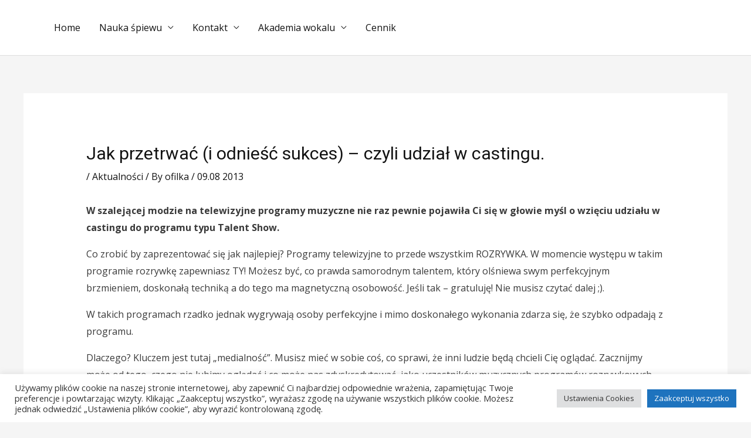

--- FILE ---
content_type: text/css
request_url: https://starproject.pl/wp-content/uploads/elementor/css/post-7.css?ver=1725705071
body_size: 146
content:
.elementor-kit-7{--e-global-color-primary:#6EC1E4;--e-global-color-secondary:#54595F;--e-global-color-text:#7A7A7A;--e-global-color-accent:#61CE70;--e-global-color-2423ad4:#006BB2;--e-global-color-ce2ee54:#0099FF;--e-global-color-7f1cf68:#FFFFFF;--e-global-color-4e4d222:#F7F7F7;--e-global-color-7ab93b0:#442D66;--e-global-color-9015edc:#006BB2;--e-global-typography-primary-font-family:"Montserrat";--e-global-typography-primary-font-weight:600;--e-global-typography-secondary-font-family:"Poppins";--e-global-typography-secondary-font-weight:400;--e-global-typography-text-font-family:"Open Sans";--e-global-typography-text-font-weight:400;--e-global-typography-accent-font-family:"Roboto";--e-global-typography-accent-font-weight:500;--e-global-typography-8c40f89-font-family:"Lato";--e-global-typography-8c40f89-font-size:44px;--e-global-typography-8c40f89-font-weight:bold;--e-global-typography-d0bfefe-font-family:"Alex Brush";--e-global-typography-d0bfefe-font-size:21px;}.elementor-section.elementor-section-boxed > .elementor-container{max-width:1200px;}.e-con{--container-max-width:1200px;}.elementor-widget:not(:last-child){margin-block-end:20px;}.elementor-element{--widgets-spacing:20px 20px;}{}h1.entry-title{display:var(--page-title-display);}@media(max-width:1024px){.elementor-section.elementor-section-boxed > .elementor-container{max-width:1024px;}.e-con{--container-max-width:1024px;}}@media(max-width:767px){.elementor-section.elementor-section-boxed > .elementor-container{max-width:767px;}.e-con{--container-max-width:767px;}}

--- FILE ---
content_type: text/css
request_url: https://starproject.pl/wp-content/uploads/elementor/css/post-107.css?ver=1725712180
body_size: 267
content:
.elementor-107 .elementor-element.elementor-element-50a5aa1 > .elementor-container{max-width:557px;}.elementor-107 .elementor-element.elementor-element-50a5aa1:not(.elementor-motion-effects-element-type-background), .elementor-107 .elementor-element.elementor-element-50a5aa1 > .elementor-motion-effects-container > .elementor-motion-effects-layer{background-image:url("https://starproject.pl/wp-content/uploads/2020/09/scene-scaled.jpg");background-position:center center;background-repeat:no-repeat;background-size:100% auto;}.elementor-107 .elementor-element.elementor-element-50a5aa1{transition:background 0.3s, border 0.3s, border-radius 0.3s, box-shadow 0.3s;margin-top:0px;margin-bottom:0px;padding:58px 527px 105px 40px;}.elementor-107 .elementor-element.elementor-element-50a5aa1 > .elementor-background-overlay{transition:background 0.3s, border-radius 0.3s, opacity 0.3s;}.elementor-107 .elementor-element.elementor-element-5705194 .elementor-heading-title{color:var( --e-global-color-7f1cf68 );font-family:var( --e-global-typography-primary-font-family ), Sans-serif;font-weight:var( --e-global-typography-primary-font-weight );}.elementor-107 .elementor-element.elementor-element-5705194{width:var( --container-widget-width, 100% );max-width:100%;--container-widget-width:100%;--container-widget-flex-grow:0;}.elementor-107 .elementor-element.elementor-element-97abbed .elementor-button{font-family:var( --e-global-typography-text-font-family ), Sans-serif;font-weight:var( --e-global-typography-text-font-weight );fill:var( --e-global-color-2423ad4 );color:var( --e-global-color-2423ad4 );background-color:var( --e-global-color-7f1cf68 );border-style:solid;border-color:var( --e-global-color-7f1cf68 );}.elementor-107 .elementor-element.elementor-element-97abbed .elementor-button:hover, .elementor-107 .elementor-element.elementor-element-97abbed .elementor-button:focus{color:var( --e-global-color-7f1cf68 );background-color:var( --e-global-color-ce2ee54 );border-color:var( --e-global-color-ce2ee54 );}.elementor-107 .elementor-element.elementor-element-97abbed .elementor-button:hover svg, .elementor-107 .elementor-element.elementor-element-97abbed .elementor-button:focus svg{fill:var( --e-global-color-7f1cf68 );}@media(max-width:1024px){.elementor-107 .elementor-element.elementor-element-50a5aa1{padding:80px 40px 80px 40px;}}@media(max-width:767px){.elementor-107 .elementor-element.elementor-element-50a5aa1:not(.elementor-motion-effects-element-type-background), .elementor-107 .elementor-element.elementor-element-50a5aa1 > .elementor-motion-effects-container > .elementor-motion-effects-layer{background-position:center center;}.elementor-107 .elementor-element.elementor-element-50a5aa1{padding:64px 24px 64px 24px;}}@media(min-width:1025px){.elementor-107 .elementor-element.elementor-element-50a5aa1:not(.elementor-motion-effects-element-type-background), .elementor-107 .elementor-element.elementor-element-50a5aa1 > .elementor-motion-effects-container > .elementor-motion-effects-layer{background-attachment:scroll;}}